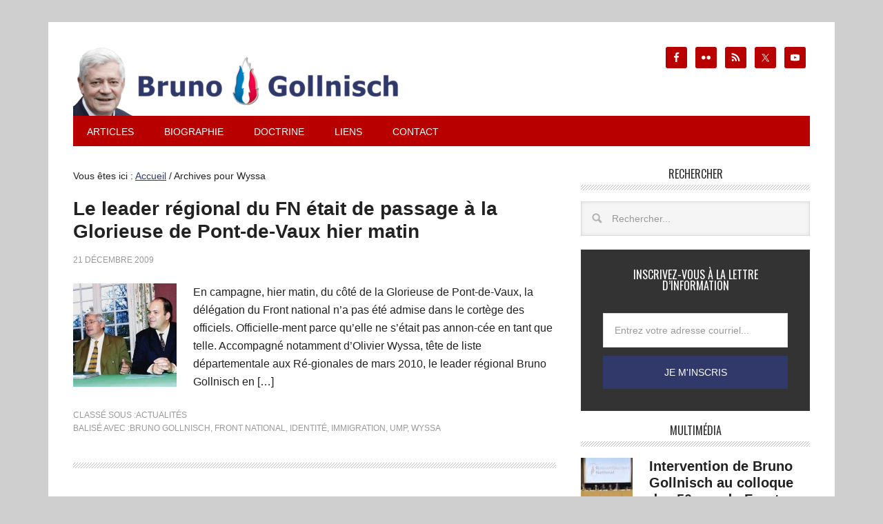

--- FILE ---
content_type: text/html; charset=UTF-8
request_url: https://gollnisch.com/mot-cle/wyssa/
body_size: 14760
content:
<!DOCTYPE html>
<html lang="fr-FR">
<head >
<meta charset="UTF-8" />
<meta name="viewport" content="width=device-width, initial-scale=1" />
<meta property="fb:pages" content="252882964807430" /><title>Wyssa  • Le blog de Bruno Gollnisch</title><link rel="preload" data-rocket-preload as="style" href="https://fonts.googleapis.com/css?family=Oswald%3A400&#038;display=swap" /><link rel="stylesheet" href="https://fonts.googleapis.com/css?family=Oswald%3A400&#038;display=swap" media="print" onload="this.media='all'" /><noscript><link rel="stylesheet" href="https://fonts.googleapis.com/css?family=Oswald%3A400&#038;display=swap" /></noscript>
	<style>img:is([sizes="auto" i], [sizes^="auto," i]) { contain-intrinsic-size: 3000px 1500px }</style>
	<meta name="robots" content="index, follow, max-snippet:-1, max-image-preview:large, max-video-preview:-1">
<link rel="canonical" href="https://gollnisch.com/mot-cle/wyssa/">
<meta property="og:url" content="https://gollnisch.com/mot-cle/wyssa/">
<meta property="og:site_name" content="Le blog de Bruno Gollnisch">
<meta property="og:locale" content="fr_FR">
<meta property="og:type" content="object">
<meta property="og:title" content="Wyssa  • Le blog de Bruno Gollnisch">
<meta property="fb:pages" content="">
<meta property="fb:admins" content="">
<meta property="fb:app_id" content="">
<meta name="twitter:card" content="summary">
<meta name="twitter:site" content="@brunogollnisch">
<meta name="twitter:creator" content="@brunogollnisch">
<meta name="twitter:title" content="Wyssa  • Le blog de Bruno Gollnisch">
<link rel='dns-prefetch' href='//stats.wp.com' />
<link rel='dns-prefetch' href='//fonts.googleapis.com' />
<link rel='dns-prefetch' href='//gollnisch.com' />
<link rel='dns-prefetch' href='//www.youtube.com' />
<link rel='dns-prefetch' href='//www.facebook.com' />
<link rel='dns-prefetch' href='//twitter.com' />
<link rel='dns-prefetch' href='//cdn.api.twitter.com' />
<link rel='dns-prefetch' href='//p.twitter.com' />
<link rel='dns-prefetch' href='//static.ak.facebook.com' />
<link rel='dns-prefetch' href='//themes.googleusercontent.com' />
<link rel='dns-prefetch' href='//oauth.googleusercontent.com' />
<link rel='dns-prefetch' href='//profile.ak.fbcdn.net' />
<link rel='dns-prefetch' href='//www.google.com' />
<link rel='dns-prefetch' href='//s.ytimg.com' />
<link rel='dns-prefetch' href='//pbs.twimg.com' />
<link rel='dns-prefetch' href='//btn.createsend1.com' />
<link href='https://fonts.gstatic.com' crossorigin rel='preconnect' />
<link rel="alternate" type="application/rss+xml" title="Le blog de Bruno Gollnisch &raquo; Flux" href="https://gollnisch.com/feed/" />
<link rel="alternate" type="application/rss+xml" title="Le blog de Bruno Gollnisch &raquo; Flux des commentaires" href="https://gollnisch.com/comments/feed/" />
<link rel="alternate" type="application/rss+xml" title="Le blog de Bruno Gollnisch &raquo; Flux de l’étiquette Wyssa" href="https://gollnisch.com/mot-cle/wyssa/feed/" />
<link data-minify="1" rel='stylesheet' id='metro-pro-theme-css' href='https://gollnisch.com/wp-content/cache/min/1/wp-content/themes/metro-pro/style.css?ver=1696188312' type='text/css' media='all' />
<style id='wp-emoji-styles-inline-css' type='text/css'>

	img.wp-smiley, img.emoji {
		display: inline !important;
		border: none !important;
		box-shadow: none !important;
		height: 1em !important;
		width: 1em !important;
		margin: 0 0.07em !important;
		vertical-align: -0.1em !important;
		background: none !important;
		padding: 0 !important;
	}
</style>
<link rel='stylesheet' id='wp-block-library-css' href='https://gollnisch.com/wp-includes/css/dist/block-library/style.min.css?ver=e9e0fd' type='text/css' media='all' />
<style id='classic-theme-styles-inline-css' type='text/css'>
/*! This file is auto-generated */
.wp-block-button__link{color:#fff;background-color:#32373c;border-radius:9999px;box-shadow:none;text-decoration:none;padding:calc(.667em + 2px) calc(1.333em + 2px);font-size:1.125em}.wp-block-file__button{background:#32373c;color:#fff;text-decoration:none}
</style>
<link rel='stylesheet' id='mediaelement-css' href='https://gollnisch.com/wp-includes/js/mediaelement/mediaelementplayer-legacy.min.css?ver=4.2.17' type='text/css' media='all' />
<link rel='stylesheet' id='wp-mediaelement-css' href='https://gollnisch.com/wp-includes/js/mediaelement/wp-mediaelement.min.css?ver=e9e0fd' type='text/css' media='all' />
<style id='jetpack-sharing-buttons-style-inline-css' type='text/css'>
.jetpack-sharing-buttons__services-list{display:flex;flex-direction:row;flex-wrap:wrap;gap:0;list-style-type:none;margin:5px;padding:0}.jetpack-sharing-buttons__services-list.has-small-icon-size{font-size:12px}.jetpack-sharing-buttons__services-list.has-normal-icon-size{font-size:16px}.jetpack-sharing-buttons__services-list.has-large-icon-size{font-size:24px}.jetpack-sharing-buttons__services-list.has-huge-icon-size{font-size:36px}@media print{.jetpack-sharing-buttons__services-list{display:none!important}}.editor-styles-wrapper .wp-block-jetpack-sharing-buttons{gap:0;padding-inline-start:0}ul.jetpack-sharing-buttons__services-list.has-background{padding:1.25em 2.375em}
</style>
<style id='global-styles-inline-css' type='text/css'>
:root{--wp--preset--aspect-ratio--square: 1;--wp--preset--aspect-ratio--4-3: 4/3;--wp--preset--aspect-ratio--3-4: 3/4;--wp--preset--aspect-ratio--3-2: 3/2;--wp--preset--aspect-ratio--2-3: 2/3;--wp--preset--aspect-ratio--16-9: 16/9;--wp--preset--aspect-ratio--9-16: 9/16;--wp--preset--color--black: #000000;--wp--preset--color--cyan-bluish-gray: #abb8c3;--wp--preset--color--white: #ffffff;--wp--preset--color--pale-pink: #f78da7;--wp--preset--color--vivid-red: #cf2e2e;--wp--preset--color--luminous-vivid-orange: #ff6900;--wp--preset--color--luminous-vivid-amber: #fcb900;--wp--preset--color--light-green-cyan: #7bdcb5;--wp--preset--color--vivid-green-cyan: #00d084;--wp--preset--color--pale-cyan-blue: #8ed1fc;--wp--preset--color--vivid-cyan-blue: #0693e3;--wp--preset--color--vivid-purple: #9b51e0;--wp--preset--gradient--vivid-cyan-blue-to-vivid-purple: linear-gradient(135deg,rgba(6,147,227,1) 0%,rgb(155,81,224) 100%);--wp--preset--gradient--light-green-cyan-to-vivid-green-cyan: linear-gradient(135deg,rgb(122,220,180) 0%,rgb(0,208,130) 100%);--wp--preset--gradient--luminous-vivid-amber-to-luminous-vivid-orange: linear-gradient(135deg,rgba(252,185,0,1) 0%,rgba(255,105,0,1) 100%);--wp--preset--gradient--luminous-vivid-orange-to-vivid-red: linear-gradient(135deg,rgba(255,105,0,1) 0%,rgb(207,46,46) 100%);--wp--preset--gradient--very-light-gray-to-cyan-bluish-gray: linear-gradient(135deg,rgb(238,238,238) 0%,rgb(169,184,195) 100%);--wp--preset--gradient--cool-to-warm-spectrum: linear-gradient(135deg,rgb(74,234,220) 0%,rgb(151,120,209) 20%,rgb(207,42,186) 40%,rgb(238,44,130) 60%,rgb(251,105,98) 80%,rgb(254,248,76) 100%);--wp--preset--gradient--blush-light-purple: linear-gradient(135deg,rgb(255,206,236) 0%,rgb(152,150,240) 100%);--wp--preset--gradient--blush-bordeaux: linear-gradient(135deg,rgb(254,205,165) 0%,rgb(254,45,45) 50%,rgb(107,0,62) 100%);--wp--preset--gradient--luminous-dusk: linear-gradient(135deg,rgb(255,203,112) 0%,rgb(199,81,192) 50%,rgb(65,88,208) 100%);--wp--preset--gradient--pale-ocean: linear-gradient(135deg,rgb(255,245,203) 0%,rgb(182,227,212) 50%,rgb(51,167,181) 100%);--wp--preset--gradient--electric-grass: linear-gradient(135deg,rgb(202,248,128) 0%,rgb(113,206,126) 100%);--wp--preset--gradient--midnight: linear-gradient(135deg,rgb(2,3,129) 0%,rgb(40,116,252) 100%);--wp--preset--font-size--small: 13px;--wp--preset--font-size--medium: 20px;--wp--preset--font-size--large: 36px;--wp--preset--font-size--x-large: 42px;--wp--preset--spacing--20: 0.44rem;--wp--preset--spacing--30: 0.67rem;--wp--preset--spacing--40: 1rem;--wp--preset--spacing--50: 1.5rem;--wp--preset--spacing--60: 2.25rem;--wp--preset--spacing--70: 3.38rem;--wp--preset--spacing--80: 5.06rem;--wp--preset--shadow--natural: 6px 6px 9px rgba(0, 0, 0, 0.2);--wp--preset--shadow--deep: 12px 12px 50px rgba(0, 0, 0, 0.4);--wp--preset--shadow--sharp: 6px 6px 0px rgba(0, 0, 0, 0.2);--wp--preset--shadow--outlined: 6px 6px 0px -3px rgba(255, 255, 255, 1), 6px 6px rgba(0, 0, 0, 1);--wp--preset--shadow--crisp: 6px 6px 0px rgba(0, 0, 0, 1);}:where(.is-layout-flex){gap: 0.5em;}:where(.is-layout-grid){gap: 0.5em;}body .is-layout-flex{display: flex;}.is-layout-flex{flex-wrap: wrap;align-items: center;}.is-layout-flex > :is(*, div){margin: 0;}body .is-layout-grid{display: grid;}.is-layout-grid > :is(*, div){margin: 0;}:where(.wp-block-columns.is-layout-flex){gap: 2em;}:where(.wp-block-columns.is-layout-grid){gap: 2em;}:where(.wp-block-post-template.is-layout-flex){gap: 1.25em;}:where(.wp-block-post-template.is-layout-grid){gap: 1.25em;}.has-black-color{color: var(--wp--preset--color--black) !important;}.has-cyan-bluish-gray-color{color: var(--wp--preset--color--cyan-bluish-gray) !important;}.has-white-color{color: var(--wp--preset--color--white) !important;}.has-pale-pink-color{color: var(--wp--preset--color--pale-pink) !important;}.has-vivid-red-color{color: var(--wp--preset--color--vivid-red) !important;}.has-luminous-vivid-orange-color{color: var(--wp--preset--color--luminous-vivid-orange) !important;}.has-luminous-vivid-amber-color{color: var(--wp--preset--color--luminous-vivid-amber) !important;}.has-light-green-cyan-color{color: var(--wp--preset--color--light-green-cyan) !important;}.has-vivid-green-cyan-color{color: var(--wp--preset--color--vivid-green-cyan) !important;}.has-pale-cyan-blue-color{color: var(--wp--preset--color--pale-cyan-blue) !important;}.has-vivid-cyan-blue-color{color: var(--wp--preset--color--vivid-cyan-blue) !important;}.has-vivid-purple-color{color: var(--wp--preset--color--vivid-purple) !important;}.has-black-background-color{background-color: var(--wp--preset--color--black) !important;}.has-cyan-bluish-gray-background-color{background-color: var(--wp--preset--color--cyan-bluish-gray) !important;}.has-white-background-color{background-color: var(--wp--preset--color--white) !important;}.has-pale-pink-background-color{background-color: var(--wp--preset--color--pale-pink) !important;}.has-vivid-red-background-color{background-color: var(--wp--preset--color--vivid-red) !important;}.has-luminous-vivid-orange-background-color{background-color: var(--wp--preset--color--luminous-vivid-orange) !important;}.has-luminous-vivid-amber-background-color{background-color: var(--wp--preset--color--luminous-vivid-amber) !important;}.has-light-green-cyan-background-color{background-color: var(--wp--preset--color--light-green-cyan) !important;}.has-vivid-green-cyan-background-color{background-color: var(--wp--preset--color--vivid-green-cyan) !important;}.has-pale-cyan-blue-background-color{background-color: var(--wp--preset--color--pale-cyan-blue) !important;}.has-vivid-cyan-blue-background-color{background-color: var(--wp--preset--color--vivid-cyan-blue) !important;}.has-vivid-purple-background-color{background-color: var(--wp--preset--color--vivid-purple) !important;}.has-black-border-color{border-color: var(--wp--preset--color--black) !important;}.has-cyan-bluish-gray-border-color{border-color: var(--wp--preset--color--cyan-bluish-gray) !important;}.has-white-border-color{border-color: var(--wp--preset--color--white) !important;}.has-pale-pink-border-color{border-color: var(--wp--preset--color--pale-pink) !important;}.has-vivid-red-border-color{border-color: var(--wp--preset--color--vivid-red) !important;}.has-luminous-vivid-orange-border-color{border-color: var(--wp--preset--color--luminous-vivid-orange) !important;}.has-luminous-vivid-amber-border-color{border-color: var(--wp--preset--color--luminous-vivid-amber) !important;}.has-light-green-cyan-border-color{border-color: var(--wp--preset--color--light-green-cyan) !important;}.has-vivid-green-cyan-border-color{border-color: var(--wp--preset--color--vivid-green-cyan) !important;}.has-pale-cyan-blue-border-color{border-color: var(--wp--preset--color--pale-cyan-blue) !important;}.has-vivid-cyan-blue-border-color{border-color: var(--wp--preset--color--vivid-cyan-blue) !important;}.has-vivid-purple-border-color{border-color: var(--wp--preset--color--vivid-purple) !important;}.has-vivid-cyan-blue-to-vivid-purple-gradient-background{background: var(--wp--preset--gradient--vivid-cyan-blue-to-vivid-purple) !important;}.has-light-green-cyan-to-vivid-green-cyan-gradient-background{background: var(--wp--preset--gradient--light-green-cyan-to-vivid-green-cyan) !important;}.has-luminous-vivid-amber-to-luminous-vivid-orange-gradient-background{background: var(--wp--preset--gradient--luminous-vivid-amber-to-luminous-vivid-orange) !important;}.has-luminous-vivid-orange-to-vivid-red-gradient-background{background: var(--wp--preset--gradient--luminous-vivid-orange-to-vivid-red) !important;}.has-very-light-gray-to-cyan-bluish-gray-gradient-background{background: var(--wp--preset--gradient--very-light-gray-to-cyan-bluish-gray) !important;}.has-cool-to-warm-spectrum-gradient-background{background: var(--wp--preset--gradient--cool-to-warm-spectrum) !important;}.has-blush-light-purple-gradient-background{background: var(--wp--preset--gradient--blush-light-purple) !important;}.has-blush-bordeaux-gradient-background{background: var(--wp--preset--gradient--blush-bordeaux) !important;}.has-luminous-dusk-gradient-background{background: var(--wp--preset--gradient--luminous-dusk) !important;}.has-pale-ocean-gradient-background{background: var(--wp--preset--gradient--pale-ocean) !important;}.has-electric-grass-gradient-background{background: var(--wp--preset--gradient--electric-grass) !important;}.has-midnight-gradient-background{background: var(--wp--preset--gradient--midnight) !important;}.has-small-font-size{font-size: var(--wp--preset--font-size--small) !important;}.has-medium-font-size{font-size: var(--wp--preset--font-size--medium) !important;}.has-large-font-size{font-size: var(--wp--preset--font-size--large) !important;}.has-x-large-font-size{font-size: var(--wp--preset--font-size--x-large) !important;}
:where(.wp-block-post-template.is-layout-flex){gap: 1.25em;}:where(.wp-block-post-template.is-layout-grid){gap: 1.25em;}
:where(.wp-block-columns.is-layout-flex){gap: 2em;}:where(.wp-block-columns.is-layout-grid){gap: 2em;}
:root :where(.wp-block-pullquote){font-size: 1.5em;line-height: 1.6;}
</style>
<link rel='stylesheet' id='foobox-min-css' href='https://gollnisch.com/wp-content/plugins/foobox-image-lightbox-premium/pro/css/foobox.min.css?ver=2.7.35' type='text/css' media='all' />

<link data-minify="1" rel='stylesheet' id='simple-social-icons-font-css' href='https://gollnisch.com/wp-content/cache/min/1/wp-content/plugins/simple-social-icons/css/style.css?ver=1696188312' type='text/css' media='all' />
<link data-minify="1" rel='stylesheet' id='foobox-fotomoto-css' href='https://gollnisch.com/wp-content/cache/min/1/wp-content/plugins/foobox-image-lightbox-premium/pro/css/foobox-fotomoto.css?ver=1731792259' type='text/css' media='all' />
<script type="text/javascript" src="https://gollnisch.com/wp-includes/js/jquery/jquery.min.js?ver=3.7.1" id="jquery-core-js"></script>

<script type="text/javascript" id="foobox-min-js-before">
/* <![CDATA[ */
/* Run FooBox (v2.7.35) */
var FOOBOX = window.FOOBOX = {
	ready: false,
	disableOthers: false,
	customOptions: {  },
	o: {wordpress: { enabled: true }, rel: 'foobox', pan: { enabled: true, showOverview: true, position: "fbx-top-right" }, deeplinking : { enabled: true, prefix: "foobox" }, fitToScreen:true, hideScrollbars:false, closeOnOverlayClick:false, images: {  showCaptions:false }, countMessage:'Photo %index sur %total', excludes:'.fbx-link,.nofoobox,.nolightbox,a[href*="pinterest.com/pin/create/button/"],.jig-customLink', affiliate : { enabled: false }, error: "Erreur lors du chargement", slideshow: { enabled:true, autostart:true, timeout:5000}, social: {"enabled":true,"position":"fbx-top","onlyShowOnHover":true,"mailto":true,"download":true,"excludes":["iframe","html"],"nonce":"2dcb6a9deb","networks":["facebook","twitter","pinterest"]}},
	selectors: [
		".imgfoobox", ".jigFooBoxConnect", ".foobox, [target=\"foobox\"]", ".post .imgfoobox"
	],
	pre: function( $ ){
		// Custom JavaScript (Pre)
		
	},
	post: function( $ ){
		// Custom JavaScript (Post)
		

				/* FooBox Fotomoto code */
				if (!FOOBOX.fotomoto){
					FOOBOX.fotomoto = {
						beforeLoad: function(e){
							e.fb.modal.find('.FotomotoToolbarClass').remove();
						},
						afterLoad: function(e){
							var item = e.fb.item,
								container = e.fb.modal.find('.fbx-item-current');
							if (window.FOOBOX_FOTOMOTO){
								FOOBOX_FOTOMOTO.show(item, container);
							}
						},
						init: function(){
							jQuery('.fbx-instance').off('foobox.beforeLoad', FOOBOX.fotomoto.beforeLoad)
								.on('foobox.beforeLoad', FOOBOX.fotomoto.beforeLoad);

							jQuery('.fbx-instance').off('foobox.afterLoad', FOOBOX.fotomoto.afterLoad)
								.on('foobox.afterLoad', FOOBOX.fotomoto.afterLoad);
						}
					}
				}
				FOOBOX.fotomoto.init();
			
		// Custom Captions Code
		
	},
	custom: function( $ ){
		// Custom Extra JS
		
	}
};
/* ]]> */
</script>


<link rel="https://api.w.org/" href="https://gollnisch.com/wp-json/" /><link rel="alternate" title="JSON" type="application/json" href="https://gollnisch.com/wp-json/wp/v2/tags/345" /><link rel="EditURI" type="application/rsd+xml" title="RSD" href="https://gollnisch.com/xmlrpc.php?rsd" />

	<style>img#wpstats{display:none}</style>
		<link rel="pingback" href="https://gollnisch.com/xmlrpc.php" />
<script>
  (function(i,s,o,g,r,a,m){i['GoogleAnalyticsObject']=r;i[r]=i[r]||function(){
  (i[r].q=i[r].q||[]).push(arguments)},i[r].l=1*new Date();a=s.createElement(o),
  m=s.getElementsByTagName(o)[0];a.async=1;a.src=g;m.parentNode.insertBefore(a,m)
  })(window,document,'script','https://www.google-analytics.com/analytics.js','ga');

  ga('create', 'UA-23757576-1', 'auto');
  ga('send', 'pageview');

</script><style type="text/css">.site-title a { background: url(https://gollnisch.com/wp-content/uploads/2019/07/cropped-banniere-gollnisch-2019-1000x200.png) no-repeat !important; }</style>
<!-- Aucune version AMP HTML n&#039;est disponible pour cette URL. --><link rel="icon" href="https://gollnisch.com/wp-content/uploads/2015/09/cropped-favicon-bruno-gollnisch-32x32.jpg" sizes="32x32" />
<link rel="icon" href="https://gollnisch.com/wp-content/uploads/2015/09/cropped-favicon-bruno-gollnisch-192x192.jpg" sizes="192x192" />
<link rel="apple-touch-icon" href="https://gollnisch.com/wp-content/uploads/2015/09/cropped-favicon-bruno-gollnisch-180x180.jpg" />
<meta name="msapplication-TileImage" content="https://gollnisch.com/wp-content/uploads/2015/09/cropped-favicon-bruno-gollnisch-270x270.jpg" />
<style type="text/css">

</style>		<style type="text/css" id="wp-custom-css">
			/*
Bienvenue dans l’éditeur CSS de l’extension Design !

CSS (Cascading Style Sheets) est un langage qui fournit des informations à
votre navigateur concernant le style de la page web que vous visitez. Vous
pouvez maintenant supprimer ces commentaires et commencer à ajouter votre
propre code CSS.

Par défaut, cette feuille de style sera chargée après la feuille de
style de votre thème, ce qui veut dire que les nouvelles règles que vous
ajouterez ici pourront remplacer celles créées par le thème.

Vous pouvez donc ajouter ici les changements que vous souhaitez apporter à
votre thème, sans avoir à copier la feuille de style existante de
celui-ci, ou avoir à recréer toutes les règles de style de votre thème.
*/

@media (prefers-color-scheme: dark) {
	body {
		background-color: #161616 !important;
		color: white;
	}
	.site-container, .site-header, #comments, .comment-list, .comment-list li {
		background-color: #222 !important;
	}
	.archive-description, .formulaire-contact {
		background-color: #333 !important;
	}
	h1, h2, h3, h4, h2 a, .entry-title {
		color: white !important;
	}
	textarea, input[type=text], input[type=email], input[type=search], select {
		background-color: #333333 !important;
	}
		input[type=submit] {
		background-color: #31396B !important;
			color: white !important;
	}
	.metro-pro-blue a {
		color: white;
	}
}

body {
	background-color: #CFCFCF;
}

.more-from-category {
	margin-bottom: 30px !important;
	text-align: right;
}

.more-from-category a {
	margin-top: -8px;
	margin-top: -.8rem;
	padding: 8px 16px;
	padding: .8rem 1.6rem;
	color: #fff !important;
	background-color: #B80000;
	text-decoration: none;
	margin-bottom: 10px !important;
}

.more-from-category a:hover {
	background-color: #31396B;
	color: #fff !important;
}

.metro-home .featuredpost .alignleft img {
	-moz-box-shadow: 0 0 5px #555;
	-webkit-box-shadow: 0 0 5px #555;
	box-shadow: 0 0 5px #555;
}

.site-header .widget-area {
	width: 260px;
/* mbb  336px / 1080px */
}

#inscroll button {
	background-color: #B80000 !important;
	border: none !important;
	box-shadow: none !important;
	cursor: pointer !important;
	padding: .8rem !important;
	width: auto !important;
}

#inscroll button:hover {
	background-color: #31396B !important;
}

#ai1ec_agenda_widget-2 h4 {
	background-color: #ffffff !important;
	line-height: 1 !important;
}

.breadcrumb {
	font-size: .9rem;
}

.em-location-map-container {
	width: 100% !important;
	height: 400px !important;
}

.home-top img,
.home-middle img,
.home-bottom img {
	max-width: none;
}

.post-comments a:hover {
	color: white !important;
}

#text-48, #text-50 {
	margin-bottom: 30px;
}

.bypostauthor {
/*background-color: #CFCFCF;*/
/*color: black;*/
	-khtml-border-radius: 10px;
	-moz-border-radius: 10px;
	-webkit-border-radius: 10px;
	border-radius: 10px;
	border: 3px #B80000 solid;
}

.videowrapper {
	position: relative;
	padding-bottom: 56.25%;
/* 16:9 */
	padding-top: 25px;
	height: 0;
	overflow: hidden;
	min-height: 10px !important;
}

.videowrapper iframe {
	position: absolute;
	top: 0;
	left: 0;
	width: 100%;
	height: 100%;
	max-height: 400px !important;
}

/*blockquote
{
	border-top: 1px solid #ccc;
	border-bottom: 1px solid #ccc;
	display: block;
	text-align: center !important;
	font-size: 1.5em;
	font-style: italic;
	margin: 0 0 17px;
}
blockquote p
{
	color: black !important;
	text-align: center !important;
}*/
.formulaire-contact input:focus, .formulaire-contact textarea:focus {
	background-color: #fff !important;
}

label[for="archives-dropdown-2"] {
	display: none;
}

.widget {
	margin-bottom: 2rem !important;
}

#nsu-checkbox-input {
	width: 12px !important;
}

.comment-form-url {
	display: none;
}

@media screen and (max-width: 580px) {
	.site-title a {
		background: url(https://gollnisch.com/wp-content/uploads/2016/12/banniere-gollnisch-465x100.png) no-repeat !important;
	}
}

@media screen and (max-width: 560px) {
	.site-title a {
		background: url(https://gollnisch.com/wp-content/uploads/2016/12/banniere-gollnisch-350x100.png) no-repeat !important;
	}
}

@media screen and (max-width: 400px) {
	.site-title a {
		background: url(https://gollnisch.com/wp-content/uploads/2016/12/banniere-gollnisch-300x100.png) no-repeat !important;
	}
}

@media screen and (max-width: 360px) {
	.site-title a {
		background: url(https://gollnisch.com/wp-content/uploads/2016/12/banniere-gollnisch-265x100.png) no-repeat !important;
	}
}

.entry-content a {
	color: #db0000 !important;
}

.entry-content a:hover {
	color: #31396B !important;
}

.wpcf7-list-item input
{
	width: 15px;
}

.ubermenu-responsive-toggle.ubermenu-responsive-toggle-main {
	background-color: #b80000 !important;
}
		</style>
		</head>
<body data-rsssl=1 class="archive tag tag-wyssa tag-345 wp-theme-genesis wp-child-theme-metro-pro custom-header header-image content-sidebar genesis-breadcrumbs-visible genesis-footer-widgets-hidden metro-pro-blue" itemscope itemtype="https://schema.org/WebPage"><div class="site-container"><header class="site-header" itemscope itemtype="https://schema.org/WPHeader"><div class="wrap"><div class="title-area"><p class="site-title" itemprop="headline"><a href="https://gollnisch.com/">Le blog de Bruno Gollnisch</a></p></div><div class="widget-area header-widget-area"><section id="simple-social-icons-2" class="widget simple-social-icons"><div class="widget-wrap"><ul class="alignright"><li class="ssi-facebook"><a href="https://www.facebook.com/gollnisch" target="_blank" rel="noopener noreferrer"><svg role="img" class="social-facebook" aria-labelledby="social-facebook-2"><title id="social-facebook-2">Facebook</title><use xlink:href="https://gollnisch.com/wp-content/plugins/simple-social-icons/symbol-defs.svg#social-facebook"></use></svg></a></li><li class="ssi-flickr"><a href="http://www.flickr.com/photos/brunogollnisch/" target="_blank" rel="noopener noreferrer"><svg role="img" class="social-flickr" aria-labelledby="social-flickr-2"><title id="social-flickr-2">Flickr</title><use xlink:href="https://gollnisch.com/wp-content/plugins/simple-social-icons/symbol-defs.svg#social-flickr"></use></svg></a></li><li class="ssi-rss"><a href="https://gollnisch.com/feed/" target="_blank" rel="noopener noreferrer"><svg role="img" class="social-rss" aria-labelledby="social-rss-2"><title id="social-rss-2">RSS</title><use xlink:href="https://gollnisch.com/wp-content/plugins/simple-social-icons/symbol-defs.svg#social-rss"></use></svg></a></li><li class="ssi-twitter"><a href="https://twitter.com/intent/follow?screen_name=brunogollnisch&#038;source=followbutton&#038;variant=2.0" target="_blank" rel="noopener noreferrer"><svg role="img" class="social-twitter" aria-labelledby="social-twitter-2"><title id="social-twitter-2">Twitter</title><use xlink:href="https://gollnisch.com/wp-content/plugins/simple-social-icons/symbol-defs.svg#social-twitter"></use></svg></a></li><li class="ssi-youtube"><a href="http://www.youtube.com/subscription_center?add_user=BrunoGollnischTV" target="_blank" rel="noopener noreferrer"><svg role="img" class="social-youtube" aria-labelledby="social-youtube-2"><title id="social-youtube-2">YouTube</title><use xlink:href="https://gollnisch.com/wp-content/plugins/simple-social-icons/symbol-defs.svg#social-youtube"></use></svg></a></li></ul></div></section>
</div></div></header><nav class="nav-primary" aria-label="Principal" itemscope itemtype="https://schema.org/SiteNavigationElement"><div class="wrap"><ul id="menu-menu-principal" class="menu genesis-nav-menu menu-primary"><li id="menu-item-10390546" class="menu-item menu-item-type-custom menu-item-object-custom menu-item-has-children menu-item-10390546"><a href="#" itemprop="url"><span itemprop="name">Articles</span></a>
<ul class="sub-menu">
	<li id="menu-item-10390547" class="menu-item menu-item-type-taxonomy menu-item-object-category menu-item-10390547"><a href="https://gollnisch.com/actualites/" itemprop="url"><span itemprop="name">Actualités</span></a></li>
	<li id="menu-item-10390553" class="menu-item menu-item-type-taxonomy menu-item-object-category menu-item-10390553"><a href="https://gollnisch.com/billet-humeur/" itemprop="url"><span itemprop="name">Billet d&rsquo;humeur</span></a></li>
	<li id="menu-item-10390554" class="menu-item menu-item-type-taxonomy menu-item-object-category menu-item-10390554"><a href="https://gollnisch.com/communiques/" itemprop="url"><span itemprop="name">Communiqués</span></a></li>
	<li id="menu-item-10390555" class="menu-item menu-item-type-taxonomy menu-item-object-category menu-item-has-children menu-item-10390555"><a href="https://gollnisch.com/multimedia/" itemprop="url"><span itemprop="name">Multimédia</span></a>
	<ul class="sub-menu">
		<li id="menu-item-10390558" class="menu-item menu-item-type-taxonomy menu-item-object-category menu-item-10390558"><a href="https://gollnisch.com/multimedia/videos/" itemprop="url"><span itemprop="name">Vidéos</span></a></li>
		<li id="menu-item-10390557" class="menu-item menu-item-type-taxonomy menu-item-object-category menu-item-10390557"><a href="https://gollnisch.com/multimedia/photos/" itemprop="url"><span itemprop="name">Photos</span></a></li>
		<li id="menu-item-10390556" class="menu-item menu-item-type-taxonomy menu-item-object-category menu-item-10390556"><a href="https://gollnisch.com/multimedia/audio/" itemprop="url"><span itemprop="name">Audio</span></a></li>
	</ul>
</li>
	<li id="menu-item-10390549" class="menu-item menu-item-type-taxonomy menu-item-object-category menu-item-has-children menu-item-10390549"><a href="https://gollnisch.com/archives/" itemprop="url"><span itemprop="name">Archives</span></a>
	<ul class="sub-menu">
		<li id="menu-item-10390550" class="menu-item menu-item-type-taxonomy menu-item-object-category menu-item-10390550"><a href="https://gollnisch.com/archives/campagne-interne-fn/" itemprop="url"><span itemprop="name">Campagne interne</span></a></li>
		<li id="menu-item-10390551" class="menu-item menu-item-type-taxonomy menu-item-object-category menu-item-10390551"><a href="https://gollnisch.com/archives/legislatives-2012/" itemprop="url"><span itemprop="name">Législatives 2012</span></a></li>
		<li id="menu-item-10390552" class="menu-item menu-item-type-taxonomy menu-item-object-category menu-item-10390552"><a href="https://gollnisch.com/archives/municipales-2014-archives/" itemprop="url"><span itemprop="name">Municipales 2014</span></a></li>
		<li id="menu-item-10390559" class="menu-item menu-item-type-taxonomy menu-item-object-category menu-item-10390559"><a href="https://gollnisch.com/parlement-europeen/" itemprop="url"><span itemprop="name">Parlement européen</span></a></li>
		<li id="menu-item-10390561" class="menu-item menu-item-type-taxonomy menu-item-object-category menu-item-10390561"><a href="https://gollnisch.com/region-rhone-alpes/" itemprop="url"><span itemprop="name">Région Rhône-Alpes</span></a></li>
	</ul>
</li>
</ul>
</li>
<li id="menu-item-10390544" class="menu-item menu-item-type-post_type menu-item-object-page menu-item-10390544"><a href="https://gollnisch.com/biographie/" itemprop="url"><span itemprop="name">Biographie</span></a></li>
<li id="menu-item-10390562" class="menu-item menu-item-type-custom menu-item-object-custom menu-item-has-children menu-item-10390562"><a href="#" itemprop="url"><span itemprop="name">Doctrine</span></a>
<ul class="sub-menu">
	<li id="menu-item-10390542" class="menu-item menu-item-type-post_type menu-item-object-page menu-item-10390542"><a href="https://gollnisch.com/doctrine/argumentaire/" itemprop="url"><span itemprop="name">Argumentaire</span></a></li>
	<li id="menu-item-10390543" class="menu-item menu-item-type-post_type menu-item-object-page menu-item-10390543"><a href="https://gollnisch.com/doctrine/faq/" itemprop="url"><span itemprop="name">Foire aux questions</span></a></li>
	<li id="menu-item-10390563" class="menu-item menu-item-type-post_type menu-item-object-page menu-item-10390563"><a href="https://gollnisch.com/lectures-politique/" itemprop="url"><span itemprop="name">Lectures (Politique)</span></a></li>
	<li id="menu-item-10390564" class="menu-item menu-item-type-post_type menu-item-object-page menu-item-10390564"><a href="https://gollnisch.com/lectures-histoire/" itemprop="url"><span itemprop="name">Lectures (Histoire)</span></a></li>
	<li id="menu-item-10390565" class="menu-item menu-item-type-post_type menu-item-object-page menu-item-10390565"><a href="https://gollnisch.com/lectures-religion/" itemprop="url"><span itemprop="name">Lectures (Religion)</span></a></li>
	<li id="menu-item-10390566" class="menu-item menu-item-type-post_type menu-item-object-page menu-item-10390566"><a href="https://gollnisch.com/lectures-societe/" itemprop="url"><span itemprop="name">Lectures (Société)</span></a></li>
	<li id="menu-item-10390567" class="menu-item menu-item-type-post_type menu-item-object-page menu-item-10390567"><a href="https://gollnisch.com/lectures-divers/" itemprop="url"><span itemprop="name">Lectures (divers)</span></a></li>
</ul>
</li>
<li id="menu-item-10390575" class="menu-item menu-item-type-post_type menu-item-object-page menu-item-10390575"><a href="https://gollnisch.com/liens/" itemprop="url"><span itemprop="name">Liens</span></a></li>
<li id="menu-item-10390545" class="menu-item menu-item-type-post_type menu-item-object-page menu-item-10390545"><a href="https://gollnisch.com/contact/" itemprop="url"><span itemprop="name">Contact</span></a></li>
</ul></div></nav><div class="site-inner"><div class="content-sidebar-wrap"><main class="content"><div class="breadcrumb" itemscope itemtype="https://schema.org/BreadcrumbList">Vous êtes ici : <span class="breadcrumb-link-wrap" itemprop="itemListElement" itemscope itemtype="https://schema.org/ListItem"><a class="breadcrumb-link" href="https://gollnisch.com/" itemprop="item"><span class="breadcrumb-link-text-wrap" itemprop="name">Accueil</span></a><meta itemprop="position" content="1"></span> <span aria-label="breadcrumb separator">/</span> Archives pour Wyssa</div><article class="post-542 post type-post status-publish format-standard category-actualites tag-bruno-gollnisch tag-front-national tag-identite tag-immigration tag-ump tag-wyssa entry has-post-thumbnail" aria-label="Le leader régional du FN était de passage à la Glorieuse de Pont-de-Vaux hier matin" itemscope itemtype="https://schema.org/CreativeWork"><header class="entry-header"><h2 class="entry-title" itemprop="headline"><a class="entry-title-link" rel="bookmark" href="https://gollnisch.com/2009/12/21/le-leader-regional-du-fn-etait-de-pas-sage-a-la-glorieuse-de-pont-de-vaux-hier-matin/">Le leader régional du FN était de passage à la Glorieuse de Pont-de-Vaux hier matin</a></h2>
<p class="entry-meta"><time class="entry-time" itemprop="datePublished" datetime="2009-12-21T17:29:34+01:00">21 décembre 2009</time>  </p></header><div class="entry-content" itemprop="text"><a class="entry-image-link" href="https://gollnisch.com/2009/12/21/le-leader-regional-du-fn-etait-de-pas-sage-a-la-glorieuse-de-pont-de-vaux-hier-matin/" aria-hidden="true" tabindex="-1"><img width="150" height="150" src="https://gollnisch.com/wp-content/uploads/2009/12/brunogollnischonauraitt-150x150.jpg" class="alignleft post-image entry-image" alt="" itemprop="image" decoding="async" srcset="https://gollnisch.com/wp-content/uploads/2009/12/brunogollnischonauraitt-150x150.jpg 150w, https://gollnisch.com/wp-content/uploads/2009/12/brunogollnischonauraitt-75x75.jpg 75w" sizes="(max-width: 150px) 100vw, 150px" data-attachment-id="28727" data-permalink="https://gollnisch.com/2009/12/21/le-leader-regional-du-fn-etait-de-pas-sage-a-la-glorieuse-de-pont-de-vaux-hier-matin/zemanta-related-posts-thumbnail-8/" data-orig-file="https://gollnisch.com/wp-content/uploads/2009/12/brunogollnischonauraitt.jpg" data-orig-size="600,531" data-comments-opened="1" data-image-meta="{&quot;aperture&quot;:&quot;0&quot;,&quot;credit&quot;:&quot;&quot;,&quot;camera&quot;:&quot;&quot;,&quot;caption&quot;:&quot;&quot;,&quot;created_timestamp&quot;:&quot;0&quot;,&quot;copyright&quot;:&quot;&quot;,&quot;focal_length&quot;:&quot;0&quot;,&quot;iso&quot;:&quot;0&quot;,&quot;shutter_speed&quot;:&quot;0&quot;,&quot;title&quot;:&quot;&quot;}" data-image-title="Zemanta Related Posts Thumbnail" data-image-description="" data-image-caption="" data-medium-file="https://gollnisch.com/wp-content/uploads/2009/12/brunogollnischonauraitt-300x265.jpg" data-large-file="https://gollnisch.com/wp-content/uploads/2009/12/brunogollnischonauraitt.jpg" /></a><p>En campagne, hier matin, du côté de la Glorieuse de Pont-de-Vaux, la délégation du Front national n&rsquo;a pas été admise dans le cortège des officiels. Officielle-ment parce qu&rsquo;elle ne s&rsquo;était pas annon-cée en tant que telle. Accompagné notamment d&rsquo;Olivier Wyssa, tête de liste départementale aux Ré-gionales de mars 2010, le leader régional Bruno Gollnisch en [&hellip;]</p>
</div><footer class="entry-footer"><p class="entry-meta"><span class="entry-categories">Classé sous :<a href="https://gollnisch.com/actualites/" rel="category tag">Actualités</a></span> <span class="entry-tags">Balisé avec :<a href="https://gollnisch.com/mot-cle/bruno-gollnisch/" rel="tag">Bruno Gollnisch</a>, <a href="https://gollnisch.com/mot-cle/front-national/" rel="tag">Front National</a>, <a href="https://gollnisch.com/mot-cle/identite/" rel="tag">identité</a>, <a href="https://gollnisch.com/mot-cle/immigration/" rel="tag">immigration</a>, <a href="https://gollnisch.com/mot-cle/ump/" rel="tag">UMP</a>, <a href="https://gollnisch.com/mot-cle/wyssa/" rel="tag">Wyssa</a></span></p></footer></article><article class="post-49 post type-post status-publish format-standard category-actualites tag-bruno-gollnisch tag-cheval tag-faurobert tag-grangis tag-martin-schulz tag-perrot tag-vassieux tag-wyssa entry has-post-thumbnail" aria-label="Les têtes de listes départementaux du Front National en Rhône-Alpes" itemscope itemtype="https://schema.org/CreativeWork"><header class="entry-header"><h2 class="entry-title" itemprop="headline"><a class="entry-title-link" rel="bookmark" href="https://gollnisch.com/2009/08/05/les-tetes-de-listes-departementaux-du-front-nation-en-rhone-alpes/">Les têtes de listes départementaux du Front National en Rhône-Alpes</a></h2>
<p class="entry-meta"><time class="entry-time" itemprop="datePublished" datetime="2009-08-05T15:52:00+02:00">5 août 2009</time>  </p></header><div class="entry-content" itemprop="text"><a class="entry-image-link" href="https://gollnisch.com/2009/08/05/les-tetes-de-listes-departementaux-du-front-nation-en-rhone-alpes/" aria-hidden="true" tabindex="-1"><img width="100" height="150" src="https://gollnisch.com/wp-content/uploads/PERROT.jpg" class="alignleft post-image entry-image" alt="" itemprop="image" decoding="async" loading="lazy" data-attachment-id="454" data-permalink="https://gollnisch.com/2009/08/05/les-tetes-de-listes-departementaux-du-front-nation-en-rhone-alpes/perrot/" data-orig-file="https://gollnisch.com/wp-content/uploads/PERROT.jpg" data-orig-size="100,150" data-comments-opened="1" data-image-meta="{&quot;aperture&quot;:&quot;0&quot;,&quot;credit&quot;:&quot;&quot;,&quot;camera&quot;:&quot;&quot;,&quot;caption&quot;:&quot;&quot;,&quot;created_timestamp&quot;:&quot;0&quot;,&quot;copyright&quot;:&quot;&quot;,&quot;focal_length&quot;:&quot;0&quot;,&quot;iso&quot;:&quot;0&quot;,&quot;shutter_speed&quot;:&quot;0&quot;,&quot;title&quot;:&quot;&quot;}" data-image-title="PERROT" data-image-description="" data-image-caption="" data-medium-file="https://gollnisch.com/wp-content/uploads/PERROT.jpg" data-large-file="https://gollnisch.com/wp-content/uploads/PERROT.jpg" /></a><p>RHONE &#8211; Bruno Gollnisch Né le 28 janvier 1950, marié, trois enfants. Dip. : Institut d’études politiques de Paris, Ecole des langues orientales (japonais, malaisindonésien) et docteur en droit Capitaine de Frégate de réserve de la Marine nationale, diplômé d’études supérieures spécialisées de défense Professeur de japonais juridique et économique à l&rsquo;Université de Lyon Ancien [&hellip;]</p>
</div><footer class="entry-footer"><p class="entry-meta"><span class="entry-categories">Classé sous :<a href="https://gollnisch.com/actualites/" rel="category tag">Actualités</a></span> <span class="entry-tags">Balisé avec :<a href="https://gollnisch.com/mot-cle/bruno-gollnisch/" rel="tag">Bruno Gollnisch</a>, <a href="https://gollnisch.com/mot-cle/cheval/" rel="tag">Cheval</a>, <a href="https://gollnisch.com/mot-cle/faurobert/" rel="tag">Faurobert</a>, <a href="https://gollnisch.com/mot-cle/grangis/" rel="tag">Grangis</a>, <a href="https://gollnisch.com/mot-cle/martin-schulz/" rel="tag">Martin Schulz</a>, <a href="https://gollnisch.com/mot-cle/perrot/" rel="tag">Perrot</a>, <a href="https://gollnisch.com/mot-cle/vassieux/" rel="tag">Vassieux</a>, <a href="https://gollnisch.com/mot-cle/wyssa/" rel="tag">Wyssa</a></span></p></footer></article></main><aside class="sidebar sidebar-primary widget-area" role="complementary" aria-label="Barre latérale principale" itemscope itemtype="https://schema.org/WPSideBar"><section id="search-4" class="widget widget_search"><div class="widget-wrap"><h4 class="widget-title widgettitle">Rechercher</h4>
<form class="search-form" method="get" action="https://gollnisch.com/" role="search" itemprop="potentialAction" itemscope itemtype="https://schema.org/SearchAction"><input class="search-form-input" type="search" name="s" id="searchform-1" placeholder="Rechercher..." itemprop="query-input"><input class="search-form-submit" type="submit" value="Rechercher"><meta content="https://gollnisch.com/?s={s}" itemprop="target"></form></div></section>
<section id="enews-ext-2" class="widget enews-widget"><div class="widget-wrap"><div class="enews enews-1-field"><h4 class="widget-title widgettitle">Inscrivez-vous à la lettre d&rsquo;information</h4>
			<form id="subscribeenews-ext-2" class="enews-form" action="https://brunogollnisch.createsend.com/t/r/s/cujudi/" method="post"
								name="enews-ext-2"
			>
												<input type="email" value="" id="subbox" class="enews-email" aria-label="Entrez votre adresse courriel..." placeholder="Entrez votre adresse courriel..." name="cm-cujudi-cujudi"
																																			required="required" />
								<input type="submit" value="Je m&#039;inscris" id="subbutton" class="enews-submit" />
			</form>
		</div></div></section>
<section id="featured-post-7" class="widget featured-content featuredpost"><div class="widget-wrap"><h4 class="widget-title widgettitle">Multimédia</h4>
<article class="post-15569443 post type-post status-publish format-standard has-post-thumbnail category-actualites category-multimedia category-videos tag-colloque-50-ans tag-front-national tag-jean-marie-le-pen tag-rassemblement-national entry" aria-label="Intervention de Bruno Gollnisch au colloque des 50 ans du Front National"><a href="https://gollnisch.com/2022/10/08/intervention-colloque-50-ans-front-national/" class="alignleft" aria-hidden="true" tabindex="-1"><img width="75" height="75" src="https://gollnisch.com/wp-content/uploads/2022/10/colloque-50-ans-front-national-75x75.jpg" class="entry-image attachment-post" alt="" itemprop="image" decoding="async" loading="lazy" srcset="https://gollnisch.com/wp-content/uploads/2022/10/colloque-50-ans-front-national-75x75.jpg 75w, https://gollnisch.com/wp-content/uploads/2022/10/colloque-50-ans-front-national-150x150.jpg 150w" sizes="auto, (max-width: 75px) 100vw, 75px" data-attachment-id="15569610" data-permalink="https://gollnisch.com/2022/10/08/intervention-colloque-50-ans-front-national/colloque-50-ans-front-national/" data-orig-file="https://gollnisch.com/wp-content/uploads/2022/10/colloque-50-ans-front-national.jpg" data-orig-size="1514,1150" data-comments-opened="1" data-image-meta="{&quot;aperture&quot;:&quot;0&quot;,&quot;credit&quot;:&quot;&quot;,&quot;camera&quot;:&quot;&quot;,&quot;caption&quot;:&quot;&quot;,&quot;created_timestamp&quot;:&quot;0&quot;,&quot;copyright&quot;:&quot;&quot;,&quot;focal_length&quot;:&quot;0&quot;,&quot;iso&quot;:&quot;0&quot;,&quot;shutter_speed&quot;:&quot;0&quot;,&quot;title&quot;:&quot;&quot;,&quot;orientation&quot;:&quot;0&quot;}" data-image-title="colloque-50-ans-front-national" data-image-description="" data-image-caption="" data-medium-file="https://gollnisch.com/wp-content/uploads/2022/10/colloque-50-ans-front-national-300x228.jpg" data-large-file="https://gollnisch.com/wp-content/uploads/2022/10/colloque-50-ans-front-national-1024x778.jpg" /></a><header class="entry-header"><h2 class="entry-title" itemprop="headline"><a href="https://gollnisch.com/2022/10/08/intervention-colloque-50-ans-front-national/">Intervention de Bruno Gollnisch au colloque des 50 ans du Front National</a></h2></header></article><article class="post-14780102 post type-post status-publish format-standard has-post-thumbnail category-actualites category-multimedia category-videos tag-emile-flourens tag-front-national tag-jean-marie-le-pen tag-paul-marie-couteaux tag-tv-libertes entry" aria-label="Les conversations avec Bruno Gollnisch : un homme d&rsquo;état au Front National"><a href="https://gollnisch.com/2022/05/27/homme-etat-front-national/" class="alignleft" aria-hidden="true" tabindex="-1"><img width="75" height="75" src="https://gollnisch.com/wp-content/uploads/2022/05/2022-05-gollnisch-tvl-75x75.jpg" class="entry-image attachment-post" alt="" itemprop="image" decoding="async" loading="lazy" srcset="https://gollnisch.com/wp-content/uploads/2022/05/2022-05-gollnisch-tvl-75x75.jpg 75w, https://gollnisch.com/wp-content/uploads/2022/05/2022-05-gollnisch-tvl-150x150.jpg 150w" sizes="auto, (max-width: 75px) 100vw, 75px" data-attachment-id="14780111" data-permalink="https://gollnisch.com/2022/05/27/homme-etat-front-national/2022-05-gollnisch-tvl/" data-orig-file="https://gollnisch.com/wp-content/uploads/2022/05/2022-05-gollnisch-tvl.jpg" data-orig-size="1916,1083" data-comments-opened="1" data-image-meta="{&quot;aperture&quot;:&quot;0&quot;,&quot;credit&quot;:&quot;&quot;,&quot;camera&quot;:&quot;&quot;,&quot;caption&quot;:&quot;&quot;,&quot;created_timestamp&quot;:&quot;0&quot;,&quot;copyright&quot;:&quot;&quot;,&quot;focal_length&quot;:&quot;0&quot;,&quot;iso&quot;:&quot;0&quot;,&quot;shutter_speed&quot;:&quot;0&quot;,&quot;title&quot;:&quot;&quot;,&quot;orientation&quot;:&quot;1&quot;}" data-image-title="2022-05-gollnisch-tvl" data-image-description="" data-image-caption="" data-medium-file="https://gollnisch.com/wp-content/uploads/2022/05/2022-05-gollnisch-tvl-300x170.jpg" data-large-file="https://gollnisch.com/wp-content/uploads/2022/05/2022-05-gollnisch-tvl-1024x579.jpg" /></a><header class="entry-header"><h2 class="entry-title" itemprop="headline"><a href="https://gollnisch.com/2022/05/27/homme-etat-front-national/">Les conversations avec Bruno Gollnisch : un homme d&rsquo;état au Front National</a></h2></header></article><article class="post-10390488 post type-post status-publish format-standard has-post-thumbnail category-actualites category-audio category-multimedia tag-egalite-et-reconciliation tag-jean-marie-le-pen tag-roger-holeindre entry" aria-label="Jean-Marie Le Pen et Bruno Gollnisch rendent hommage à Roger Holeindre"><a href="https://gollnisch.com/2020/02/03/jean-marie-le-pen-et-bruno-gollnisch-rendent-hommage-a-roger-holeindre/" class="alignleft" aria-hidden="true" tabindex="-1"><img width="75" height="75" src="https://gollnisch.com/wp-content/uploads/2020/02/roger-holeindre-2-75x75.jpg" class="entry-image attachment-post" alt="" itemprop="image" decoding="async" loading="lazy" srcset="https://gollnisch.com/wp-content/uploads/2020/02/roger-holeindre-2-75x75.jpg 75w, https://gollnisch.com/wp-content/uploads/2020/02/roger-holeindre-2-300x300.jpg 300w, https://gollnisch.com/wp-content/uploads/2020/02/roger-holeindre-2-150x150.jpg 150w, https://gollnisch.com/wp-content/uploads/2020/02/roger-holeindre-2.jpg 625w" sizes="auto, (max-width: 75px) 100vw, 75px" data-attachment-id="10390493" data-permalink="https://gollnisch.com/2020/02/03/jean-marie-le-pen-et-bruno-gollnisch-rendent-hommage-a-roger-holeindre/roger-holeindre-2/" data-orig-file="https://gollnisch.com/wp-content/uploads/2020/02/roger-holeindre-2.jpg" data-orig-size="625,625" data-comments-opened="1" data-image-meta="{&quot;aperture&quot;:&quot;1.8&quot;,&quot;credit&quot;:&quot;&quot;,&quot;camera&quot;:&quot;iPhone XS Max&quot;,&quot;caption&quot;:&quot;&quot;,&quot;created_timestamp&quot;:&quot;1553945457&quot;,&quot;copyright&quot;:&quot;&quot;,&quot;focal_length&quot;:&quot;4.25&quot;,&quot;iso&quot;:&quot;160&quot;,&quot;shutter_speed&quot;:&quot;0.02&quot;,&quot;title&quot;:&quot;&quot;,&quot;orientation&quot;:&quot;1&quot;}" data-image-title="Roger-Holeindre-2" data-image-description="" data-image-caption="" data-medium-file="https://gollnisch.com/wp-content/uploads/2020/02/roger-holeindre-2-300x300.jpg" data-large-file="https://gollnisch.com/wp-content/uploads/2020/02/roger-holeindre-2.jpg" /></a><header class="entry-header"><h2 class="entry-title" itemprop="headline"><a href="https://gollnisch.com/2020/02/03/jean-marie-le-pen-et-bruno-gollnisch-rendent-hommage-a-roger-holeindre/">Jean-Marie Le Pen et Bruno Gollnisch rendent hommage à Roger Holeindre</a></h2></header></article><article class="post-10340930 post type-post status-publish format-standard has-post-thumbnail category-actualites category-multimedia category-videos tag-fricc tag-jean-luc-touly tag-renault tag-renault-nissan tag-rt-france entry" aria-label="Débat sur RT France au sujet de l&rsquo;affaire Ghosn"><a href="https://gollnisch.com/2020/01/09/debat-rt-france-affaire-ghosn/" class="alignleft" aria-hidden="true" tabindex="-1"><img width="75" height="75" src="https://gollnisch.com/wp-content/uploads/2020/01/2dioblaavlu-75x75.jpg" class="entry-image attachment-post" alt="" itemprop="image" decoding="async" loading="lazy" srcset="https://gollnisch.com/wp-content/uploads/2020/01/2dioblaavlu-75x75.jpg 75w, https://gollnisch.com/wp-content/uploads/2020/01/2dioblaavlu-150x150.jpg 150w" sizes="auto, (max-width: 75px) 100vw, 75px" data-attachment-id="10340964" data-permalink="https://gollnisch.com/2020/01/09/debat-rt-france-affaire-ghosn/video-thumbnail-for-youtube-video-2dioblaavlu/" data-orig-file="https://gollnisch.com/wp-content/uploads/2020/01/2dioblaavlu.jpg" data-orig-size="1280,720" data-comments-opened="1" data-image-meta="{&quot;aperture&quot;:&quot;0&quot;,&quot;credit&quot;:&quot;&quot;,&quot;camera&quot;:&quot;&quot;,&quot;caption&quot;:&quot;&quot;,&quot;created_timestamp&quot;:&quot;0&quot;,&quot;copyright&quot;:&quot;&quot;,&quot;focal_length&quot;:&quot;0&quot;,&quot;iso&quot;:&quot;0&quot;,&quot;shutter_speed&quot;:&quot;0&quot;,&quot;title&quot;:&quot;&quot;,&quot;orientation&quot;:&quot;0&quot;}" data-image-title="Video thumbnail for youtube video 2dioblaavlu" data-image-description="" data-image-caption="" data-medium-file="https://gollnisch.com/wp-content/uploads/2020/01/2dioblaavlu-300x169.jpg" data-large-file="https://gollnisch.com/wp-content/uploads/2020/01/2dioblaavlu-1024x576.jpg" /></a><header class="entry-header"><h2 class="entry-title" itemprop="headline"><a href="https://gollnisch.com/2020/01/09/debat-rt-france-affaire-ghosn/">Débat sur RT France au sujet de l&rsquo;affaire Ghosn</a></h2></header></article><article class="post-9981524 post type-post status-publish format-standard has-post-thumbnail category-actualites category-multimedia category-videos tag-chomage tag-georges-kuzmanovic tag-immigration tag-lydia-guirous tag-russia-today entry" aria-label="POLITMAG &#8211; Plan immigration : de l’affichage politique &#8211; Assurance chômage : une réforme explosive"><a href="https://gollnisch.com/2019/11/12/politmag-plan-immigration/" class="alignleft" aria-hidden="true" tabindex="-1"><img width="75" height="75" src="https://gollnisch.com/wp-content/uploads/2019/11/at8zrkpmf-c-75x75.jpg" class="entry-image attachment-post" alt="" itemprop="image" decoding="async" loading="lazy" srcset="https://gollnisch.com/wp-content/uploads/2019/11/at8zrkpmf-c-75x75.jpg 75w, https://gollnisch.com/wp-content/uploads/2019/11/at8zrkpmf-c-150x150.jpg 150w" sizes="auto, (max-width: 75px) 100vw, 75px" data-attachment-id="9981534" data-permalink="https://gollnisch.com/2019/11/12/politmag-plan-immigration/video-thumbnail-for-youtube-video-at8zrkpmf-c/" data-orig-file="https://gollnisch.com/wp-content/uploads/2019/11/at8zrkpmf-c.jpg" data-orig-size="1280,720" data-comments-opened="1" data-image-meta="{&quot;aperture&quot;:&quot;0&quot;,&quot;credit&quot;:&quot;&quot;,&quot;camera&quot;:&quot;&quot;,&quot;caption&quot;:&quot;&quot;,&quot;created_timestamp&quot;:&quot;0&quot;,&quot;copyright&quot;:&quot;&quot;,&quot;focal_length&quot;:&quot;0&quot;,&quot;iso&quot;:&quot;0&quot;,&quot;shutter_speed&quot;:&quot;0&quot;,&quot;title&quot;:&quot;&quot;,&quot;orientation&quot;:&quot;0&quot;}" data-image-title="Video thumbnail for youtube video at8zrkpmf-c" data-image-description="" data-image-caption="" data-medium-file="https://gollnisch.com/wp-content/uploads/2019/11/at8zrkpmf-c-300x169.jpg" data-large-file="https://gollnisch.com/wp-content/uploads/2019/11/at8zrkpmf-c-1024x576.jpg" /></a><header class="entry-header"><h2 class="entry-title" itemprop="headline"><a href="https://gollnisch.com/2019/11/12/politmag-plan-immigration/">POLITMAG &#8211; Plan immigration : de l’affichage politique &#8211; Assurance chômage : une réforme explosive</a></h2></header></article></div></section>
<section id="simple-social-icons-4" class="widget simple-social-icons"><div class="widget-wrap"><h4 class="widget-title widgettitle">Suivez Bruno Gollnisch</h4>
<ul class="aligncenter"><li class="ssi-facebook"><a href="https://www.facebook.com/gollnisch" target="_blank" rel="noopener noreferrer"><svg role="img" class="social-facebook" aria-labelledby="social-facebook-4"><title id="social-facebook-4">Facebook</title><use xlink:href="https://gollnisch.com/wp-content/plugins/simple-social-icons/symbol-defs.svg#social-facebook"></use></svg></a></li><li class="ssi-flickr"><a href="http://www.flickr.com/photos/brunogollnisch/" target="_blank" rel="noopener noreferrer"><svg role="img" class="social-flickr" aria-labelledby="social-flickr-4"><title id="social-flickr-4">Flickr</title><use xlink:href="https://gollnisch.com/wp-content/plugins/simple-social-icons/symbol-defs.svg#social-flickr"></use></svg></a></li><li class="ssi-rss"><a href="https://gollnisch.com/feed/" target="_blank" rel="noopener noreferrer"><svg role="img" class="social-rss" aria-labelledby="social-rss-4"><title id="social-rss-4">RSS</title><use xlink:href="https://gollnisch.com/wp-content/plugins/simple-social-icons/symbol-defs.svg#social-rss"></use></svg></a></li><li class="ssi-twitter"><a href="https://twitter.com/intent/follow?screen_name=brunogollnisch&#038;source=followbutton&#038;variant=2.0" target="_blank" rel="noopener noreferrer"><svg role="img" class="social-twitter" aria-labelledby="social-twitter-4"><title id="social-twitter-4">Twitter</title><use xlink:href="https://gollnisch.com/wp-content/plugins/simple-social-icons/symbol-defs.svg#social-twitter"></use></svg></a></li><li class="ssi-youtube"><a href="https://www.youtube.com/subscription_center?add_user=BrunoGollnischTV" target="_blank" rel="noopener noreferrer"><svg role="img" class="social-youtube" aria-labelledby="social-youtube-4"><title id="social-youtube-4">YouTube</title><use xlink:href="https://gollnisch.com/wp-content/plugins/simple-social-icons/symbol-defs.svg#social-youtube"></use></svg></a></li></ul></div></section>
</aside></div></div></div><footer class="site-footer" itemscope itemtype="https://schema.org/WPFooter"><div class="wrap"><p><a href="https://gollnisch.com/politique-confidentialite/">Politique de confidentialité</a></p></div></footer><script type="speculationrules">
{"prefetch":[{"source":"document","where":{"and":[{"href_matches":"\/*"},{"not":{"href_matches":["\/wp-*.php","\/wp-admin\/*","\/wp-content\/uploads\/*","\/wp-content\/*","\/wp-content\/plugins\/*","\/wp-content\/themes\/metro-pro\/*","\/wp-content\/themes\/genesis\/*","\/*\\?(.+)"]}},{"not":{"selector_matches":"a[rel~=\"nofollow\"]"}},{"not":{"selector_matches":".no-prefetch, .no-prefetch a"}}]},"eagerness":"conservative"}]}
</script>
<style type="text/css" media="screen">#simple-social-icons-2 ul li a, #simple-social-icons-2 ul li a:hover, #simple-social-icons-2 ul li a:focus { background-color: #B80000 !important; border-radius: 3px; color: #ffffff !important; border: 0px #ffffff solid !important; font-size: 15px; padding: 8px; }  #simple-social-icons-2 ul li a:hover, #simple-social-icons-2 ul li a:focus { background-color: #31396B !important; border-color: #ffffff !important; color: #ffffff !important; }  #simple-social-icons-2 ul li a:focus { outline: 1px dotted #31396B !important; } #simple-social-icons-4 ul li a, #simple-social-icons-4 ul li a:hover, #simple-social-icons-4 ul li a:focus { background-color: #B80000 !important; border-radius: 3px; color: #ffffff !important; border: 0px #ffffff solid !important; font-size: 15px; padding: 8px; }  #simple-social-icons-4 ul li a:hover, #simple-social-icons-4 ul li a:focus { background-color: #31396B !important; border-color: #ffffff !important; color: #ffffff !important; }  #simple-social-icons-4 ul li a:focus { outline: 1px dotted #31396B !important; }</style>		<div id="jp-carousel-loading-overlay">
			<div id="jp-carousel-loading-wrapper">
				<span id="jp-carousel-library-loading">&nbsp;</span>
			</div>
		</div>
		<div class="jp-carousel-overlay" style="display: none;">

		<div class="jp-carousel-container">
			<!-- The Carousel Swiper -->
			<div
				class="jp-carousel-wrap swiper jp-carousel-swiper-container jp-carousel-transitions"
				itemscope
				itemtype="https://schema.org/ImageGallery">
				<div class="jp-carousel swiper-wrapper"></div>
				<div class="jp-swiper-button-prev swiper-button-prev">
					<svg width="25" height="24" viewBox="0 0 25 24" fill="none" xmlns="http://www.w3.org/2000/svg">
						<mask id="maskPrev" mask-type="alpha" maskUnits="userSpaceOnUse" x="8" y="6" width="9" height="12">
							<path d="M16.2072 16.59L11.6496 12L16.2072 7.41L14.8041 6L8.8335 12L14.8041 18L16.2072 16.59Z" fill="white"/>
						</mask>
						<g mask="url(#maskPrev)">
							<rect x="0.579102" width="23.8823" height="24" fill="#FFFFFF"/>
						</g>
					</svg>
				</div>
				<div class="jp-swiper-button-next swiper-button-next">
					<svg width="25" height="24" viewBox="0 0 25 24" fill="none" xmlns="http://www.w3.org/2000/svg">
						<mask id="maskNext" mask-type="alpha" maskUnits="userSpaceOnUse" x="8" y="6" width="8" height="12">
							<path d="M8.59814 16.59L13.1557 12L8.59814 7.41L10.0012 6L15.9718 12L10.0012 18L8.59814 16.59Z" fill="white"/>
						</mask>
						<g mask="url(#maskNext)">
							<rect x="0.34375" width="23.8822" height="24" fill="#FFFFFF"/>
						</g>
					</svg>
				</div>
			</div>
			<!-- The main close buton -->
			<div class="jp-carousel-close-hint">
				<svg width="25" height="24" viewBox="0 0 25 24" fill="none" xmlns="http://www.w3.org/2000/svg">
					<mask id="maskClose" mask-type="alpha" maskUnits="userSpaceOnUse" x="5" y="5" width="15" height="14">
						<path d="M19.3166 6.41L17.9135 5L12.3509 10.59L6.78834 5L5.38525 6.41L10.9478 12L5.38525 17.59L6.78834 19L12.3509 13.41L17.9135 19L19.3166 17.59L13.754 12L19.3166 6.41Z" fill="white"/>
					</mask>
					<g mask="url(#maskClose)">
						<rect x="0.409668" width="23.8823" height="24" fill="#FFFFFF"/>
					</g>
				</svg>
			</div>
			<!-- Image info, comments and meta -->
			<div class="jp-carousel-info">
				<div class="jp-carousel-info-footer">
					<div class="jp-carousel-pagination-container">
						<div class="jp-swiper-pagination swiper-pagination"></div>
						<div class="jp-carousel-pagination"></div>
					</div>
					<div class="jp-carousel-photo-title-container">
						<h2 class="jp-carousel-photo-caption"></h2>
					</div>
					<div class="jp-carousel-photo-icons-container">
						<a href="#" class="jp-carousel-icon-btn jp-carousel-icon-info" aria-label="Activer la visibilité des métadonnées sur les photos">
							<span class="jp-carousel-icon">
								<svg width="25" height="24" viewBox="0 0 25 24" fill="none" xmlns="http://www.w3.org/2000/svg">
									<mask id="maskInfo" mask-type="alpha" maskUnits="userSpaceOnUse" x="2" y="2" width="21" height="20">
										<path fill-rule="evenodd" clip-rule="evenodd" d="M12.7537 2C7.26076 2 2.80273 6.48 2.80273 12C2.80273 17.52 7.26076 22 12.7537 22C18.2466 22 22.7046 17.52 22.7046 12C22.7046 6.48 18.2466 2 12.7537 2ZM11.7586 7V9H13.7488V7H11.7586ZM11.7586 11V17H13.7488V11H11.7586ZM4.79292 12C4.79292 16.41 8.36531 20 12.7537 20C17.142 20 20.7144 16.41 20.7144 12C20.7144 7.59 17.142 4 12.7537 4C8.36531 4 4.79292 7.59 4.79292 12Z" fill="white"/>
									</mask>
									<g mask="url(#maskInfo)">
										<rect x="0.8125" width="23.8823" height="24" fill="#FFFFFF"/>
									</g>
								</svg>
							</span>
						</a>
												<a href="#" class="jp-carousel-icon-btn jp-carousel-icon-comments" aria-label="Activer la visibilité des commentaires sur les photos">
							<span class="jp-carousel-icon">
								<svg width="25" height="24" viewBox="0 0 25 24" fill="none" xmlns="http://www.w3.org/2000/svg">
									<mask id="maskComments" mask-type="alpha" maskUnits="userSpaceOnUse" x="2" y="2" width="21" height="20">
										<path fill-rule="evenodd" clip-rule="evenodd" d="M4.3271 2H20.2486C21.3432 2 22.2388 2.9 22.2388 4V16C22.2388 17.1 21.3432 18 20.2486 18H6.31729L2.33691 22V4C2.33691 2.9 3.2325 2 4.3271 2ZM6.31729 16H20.2486V4H4.3271V18L6.31729 16Z" fill="white"/>
									</mask>
									<g mask="url(#maskComments)">
										<rect x="0.34668" width="23.8823" height="24" fill="#FFFFFF"/>
									</g>
								</svg>

								<span class="jp-carousel-has-comments-indicator" aria-label="Cette image comporte des commentaires."></span>
							</span>
						</a>
											</div>
				</div>
				<div class="jp-carousel-info-extra">
					<div class="jp-carousel-info-content-wrapper">
						<div class="jp-carousel-photo-title-container">
							<h2 class="jp-carousel-photo-title"></h2>
						</div>
						<div class="jp-carousel-comments-wrapper">
															<div id="jp-carousel-comments-loading">
									<span>Chargement des commentaires&hellip;</span>
								</div>
								<div class="jp-carousel-comments"></div>
								<div id="jp-carousel-comment-form-container">
									<span id="jp-carousel-comment-form-spinner">&nbsp;</span>
									<div id="jp-carousel-comment-post-results"></div>
																														<form id="jp-carousel-comment-form">
												<label for="jp-carousel-comment-form-comment-field" class="screen-reader-text">Écrire un commentaire...</label>
												<textarea
													name="comment"
													class="jp-carousel-comment-form-field jp-carousel-comment-form-textarea"
													id="jp-carousel-comment-form-comment-field"
													placeholder="Écrire un commentaire..."
												></textarea>
												<div id="jp-carousel-comment-form-submit-and-info-wrapper">
													<div id="jp-carousel-comment-form-commenting-as">
																													<fieldset>
																<label for="jp-carousel-comment-form-email-field">E-mail (requis)</label>
																<input type="text" name="email" class="jp-carousel-comment-form-field jp-carousel-comment-form-text-field" id="jp-carousel-comment-form-email-field" />
															</fieldset>
															<fieldset>
																<label for="jp-carousel-comment-form-author-field">Nom (requis)</label>
																<input type="text" name="author" class="jp-carousel-comment-form-field jp-carousel-comment-form-text-field" id="jp-carousel-comment-form-author-field" />
															</fieldset>
															<fieldset>
																<label for="jp-carousel-comment-form-url-field">Site web</label>
																<input type="text" name="url" class="jp-carousel-comment-form-field jp-carousel-comment-form-text-field" id="jp-carousel-comment-form-url-field" />
															</fieldset>
																											</div>
													<input
														type="submit"
														name="submit"
														class="jp-carousel-comment-form-button"
														id="jp-carousel-comment-form-button-submit"
														value="Laisser un commentaire" />
												</div>
											</form>
																											</div>
													</div>
						<div class="jp-carousel-image-meta">
							<div class="jp-carousel-title-and-caption">
								<div class="jp-carousel-photo-info">
									<h3 class="jp-carousel-caption" itemprop="caption description"></h3>
								</div>

								<div class="jp-carousel-photo-description"></div>
							</div>
							<ul class="jp-carousel-image-exif" style="display: none;"></ul>
							<a class="jp-carousel-image-download" href="#" target="_blank" style="display: none;">
								<svg width="25" height="24" viewBox="0 0 25 24" fill="none" xmlns="http://www.w3.org/2000/svg">
									<mask id="mask0" mask-type="alpha" maskUnits="userSpaceOnUse" x="3" y="3" width="19" height="18">
										<path fill-rule="evenodd" clip-rule="evenodd" d="M5.84615 5V19H19.7775V12H21.7677V19C21.7677 20.1 20.8721 21 19.7775 21H5.84615C4.74159 21 3.85596 20.1 3.85596 19V5C3.85596 3.9 4.74159 3 5.84615 3H12.8118V5H5.84615ZM14.802 5V3H21.7677V10H19.7775V6.41L9.99569 16.24L8.59261 14.83L18.3744 5H14.802Z" fill="white"/>
									</mask>
									<g mask="url(#mask0)">
										<rect x="0.870605" width="23.8823" height="24" fill="#FFFFFF"/>
									</g>
								</svg>
								<span class="jp-carousel-download-text"></span>
							</a>
							<div class="jp-carousel-image-map" style="display: none;"></div>
						</div>
					</div>
				</div>
			</div>
		</div>

		</div>
		<link data-minify="1" rel='stylesheet' id='jetpack-swiper-library-css' href='https://gollnisch.com/wp-content/cache/min/1/wp-content/plugins/jetpack/_inc/blocks/swiper.css?ver=1754429052' type='text/css' media='all' />
<link data-minify="1" rel='stylesheet' id='jetpack-carousel-css' href='https://gollnisch.com/wp-content/cache/min/1/wp-content/plugins/jetpack/modules/carousel/jetpack-carousel.css?ver=1727817869' type='text/css' media='all' />
<script type="text/javascript" id="jetpack-stats-js-before">
/* <![CDATA[ */
_stq = window._stq || [];
_stq.push([ "view", {"v":"ext","blog":"26830473","post":"0","tz":"1","srv":"gollnisch.com","arch_tag":"wyssa","arch_results":"2","j":"1:15.4"} ]);
_stq.push([ "clickTrackerInit", "26830473", "0" ]);
/* ]]> */
</script>
<script type="text/javascript" src="https://stats.wp.com/e-202604.js" id="jetpack-stats-js" defer="defer" data-wp-strategy="defer"></script>
<script type="text/javascript" id="jetpack-carousel-js-extra">
/* <![CDATA[ */
var jetpackSwiperLibraryPath = {"url":"https:\/\/gollnisch.com\/wp-content\/plugins\/jetpack\/_inc\/blocks\/swiper.js"};
var jetpackCarouselStrings = {"widths":[370,700,1000,1200,1400,2000],"is_logged_in":"","lang":"fr","ajaxurl":"https:\/\/gollnisch.com\/wp-admin\/admin-ajax.php","nonce":"04c1b4ab22","display_exif":"0","display_comments":"1","single_image_gallery":"1","single_image_gallery_media_file":"","background_color":"black","comment":"Commentaire","post_comment":"Laisser un commentaire","write_comment":"\u00c9crire un commentaire...","loading_comments":"Chargement des commentaires\u2026","image_label":"Ouvrez l\u2019image en plein \u00e9cran.","download_original":"Afficher dans sa taille r\u00e9elle <span class=\"photo-size\">{0}<span class=\"photo-size-times\">\u00d7<\/span>{1}<\/span>.","no_comment_text":"Veuillez ajouter du contenu \u00e0 votre commentaire.","no_comment_email":"Merci de renseigner une adresse e-mail.","no_comment_author":"Merci de renseigner votre nom.","comment_post_error":"Une erreur s\u2019est produite \u00e0 la publication de votre commentaire. Veuillez nous en excuser, et r\u00e9essayer dans quelques instants.","comment_approved":"Votre commentaire a \u00e9t\u00e9 approuv\u00e9.","comment_unapproved":"Votre commentaire est en attente de validation.","camera":"Appareil photo","aperture":"Ouverture","shutter_speed":"Vitesse d\u2019obturation","focal_length":"Focale","copyright":"Copyright","comment_registration":"0","require_name_email":"1","login_url":"https:\/\/gollnisch.com\/wp-login.php?redirect_to=https%3A%2F%2Fgollnisch.com%2F2009%2F08%2F05%2Fles-tetes-de-listes-departementaux-du-front-nation-en-rhone-alpes%2F","blog_id":"1","meta_data":["camera","aperture","shutter_speed","focal_length","copyright"]};
/* ]]> */
</script>

<script>var rocket_beacon_data = {"ajax_url":"https:\/\/gollnisch.com\/wp-admin\/admin-ajax.php","nonce":"611bab96dc","url":"https:\/\/gollnisch.com\/mot-cle\/wyssa","is_mobile":false,"width_threshold":1600,"height_threshold":700,"delay":500,"debug":null,"status":{"atf":true},"elements":"img, video, picture, p, main, div, li, svg, section, header, span"}</script><script data-name="wpr-wpr-beacon" src='https://gollnisch.com/wp-content/plugins/wp-rocket/assets/js/wpr-beacon.min.js' async></script><script src="https://gollnisch.com/wp-content/cache/min/1/f666e0949478fdb5d53334f83b641fb1.js" data-minify="1" data-rocket-defer defer></script></body></html>

<!-- This website is like a Rocket, isn't it? Performance optimized by WP Rocket. Learn more: https://wp-rocket.me - Debug: cached@1768948864 -->